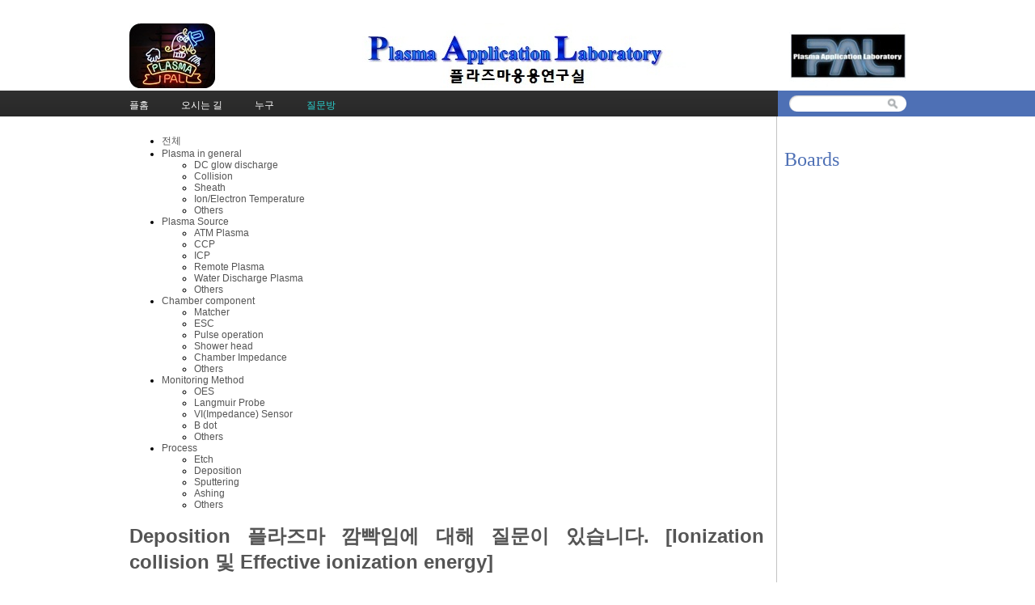

--- FILE ---
content_type: text/html; charset=UTF-8
request_url: http://pal.snu.ac.kr/index.php?mid=board_qna_new&sort_index=readed_count&order_type=asc&category=67496&page=5&document_srl=69899
body_size: 47892
content:
<!DOCTYPE html>
<html lang="ko">
<head>
<!-- META -->
<meta charset="utf-8">
<meta name="Generator" content="XpressEngine">
<meta http-equiv="X-UA-Compatible" content="IE=edge">
<!-- TITLE -->
<title>Q &amp; A - 플라즈마 깜빡임에 대해 질문이 있습니다. [Ionization collision 및 Effective ionization energy]</title>
<!-- CSS -->
<link rel="stylesheet" href="/common/css/xe.min.css?20151208174704" />
<link rel="stylesheet" href="/modules/board/skins/default/board.default.min.css?20151208174708" />
<link rel="stylesheet" href="/layouts/xe_official_v2_TmaKing/css/layout.css?20110627184305" />
<link rel="stylesheet" href="/layouts/xe_official_v2_TmaKing/css/layout@official.css?20110730172318" />
<link rel="stylesheet" href="/layouts/xe_official_v2_TmaKing/css/content.css?20110627184305" />
<link rel="stylesheet" href="/layouts/xe_official_v2_TmaKing/css/xgenesis.css?20110714114915" />
<link rel="stylesheet" href="/modules/editor/styles/ckeditor_light/style.css?20151208174710" />
<!-- JS -->
<!--[if lt IE 9]><script src="/common/js/jquery-1.x.min.js?20151208174704"></script>
<![endif]--><!--[if gte IE 9]><!--><script src="/common/js/jquery.min.js?20151208174704"></script>
<!--<![endif]--><script src="/common/js/x.min.js?20151208174706"></script>
<script src="/common/js/xe.min.js?20151208174706"></script>
<script src="/modules/board/tpl/js/board.min.js?20151208174708"></script>
<script src="/layouts/xe_official_v2_TmaKing/js/xgenesis.js?20110627184305"></script>
<script src="/layouts/xe_official_v2_TmaKing/js/chrome.js?20110627184305"></script>
<!-- RSS -->
<!-- ICON -->

<script>
						if(!captchaTargetAct) {var captchaTargetAct = [];}
						captchaTargetAct.push("procBoardInsertDocument","procBoardInsertComment","procIssuetrackerInsertIssue","procIssuetrackerInsertHistory","procTextyleInsertComment");
						</script>

<style> .xe_content { font-size:12px; }</style><script>
//<![CDATA[
var current_url = "http://pal.snu.ac.kr/?mid=board_qna_new&sort_index=readed_count&order_type=asc&category=67496&page=5&document_srl=69899";
var request_uri = "http://pal.snu.ac.kr/";
var current_mid = "board_qna_new";
var waiting_message = "서버에 요청 중입니다. 잠시만 기다려주세요.";
var ssl_actions = new Array();
var default_url = "http://pal.snu.ac.kr/";
xe.current_lang = "ko";
xe.cmd_find = "찾기";
xe.cmd_cancel = "취소";
xe.cmd_confirm = "확인";
xe.msg_no_root = "루트는 선택 할 수 없습니다.";
xe.msg_no_shortcut = "바로가기는 선택 할 수 없습니다.";
xe.msg_select_menu = "대상 메뉴 선택";
//]]>
</script>
</head>
<body class="ko">
﻿
<div id="xe" class="fixed sky">
	<div id="container" class="ce">
		<div id="header"> <a href="#content" class="skipToContent">Skip to content</a>
			<h1>
                                        <a href="/"><img src="http://pal.snu.ac.kr/files/attach/images/19294/7_960x80.jpg" class="iePngfix" alt="" /></a>
                            </h1>
			<hr />
			
			<hr />
			<ul id="gnb" class="gnb">
                                                	                	                						<li class="black  
						">
							<a  href="/index.php?mid=home"
								>
								<span>플홈</span>
															</a>
						</li>
		                		                		                	                                	                	                						<li class="blue  
						">
							<a  href="/index.php?mid=introduction_address"
								>
								<span>오시는 길</span>
															</a>
						</li>
		                		                		                	                                	                	                						<li class="sky  
						">
							<a  href="/index.php?mid=introduction_members"
								>
								<span>누구</span>
															</a>
						</li>
		                		                		                	                                	                	                						<li class="cyan selected 
						">
							<a  href="/index.php?mid=board_qna_new"
								>
								<span>질문방</span>
															</a>
						</li>
		                		                		                	                                			</ul>
			<hr />
			            <!-- S: XE 검색 -->
			<form action="http://pal.snu.ac.kr/" method="post" class="search"><input type="hidden" name="error_return_url" value="/index.php?mid=board_qna_new&amp;sort_index=readed_count&amp;order_type=asc&amp;category=67496&amp;page=5&amp;document_srl=69899" />
                <input type="hidden" name="vid" value="" />
                <input type="hidden" name="mid" value="board_qna_new" />
                <input type="hidden" name="act" value="IS" />
                <input type="hidden" name="search_target" value="title_content" />
				<fieldset>
					<legend>검색</legend>
					<input name="is_keyword" type="text" title="Search" class="inputText" accesskey="S" />
					<input name="" type="image" src="/layouts/xe_official_v2_TmaKing/img/buttonSearch.gif" alt="Search" class="inputSearch" />
				</fieldset>
			</form>
            <!-- E: XE 검색 -->
            		</div>
		<hr />
		
		<div id="body">
			<div id="content">
                				<div id="googleAdsenseMainMenuDown">
									</div>
                    																																																																																																																																<div class="board">
			<ul class="cTab">
		<li><a href="/index.php?mid=board_qna_new&amp;sort_index=readed_count&amp;order_type=asc&amp;document_srl=69899">전체</a></li>
		<li><a href="/index.php?mid=board_qna_new&amp;sort_index=readed_count&amp;order_type=asc&amp;category=67472">Plasma in general<!--<em>[286]</em>--></a>
			<ul>
				<li><a href="/index.php?mid=board_qna_new&amp;sort_index=readed_count&amp;order_type=asc&amp;category=67474">DC glow discharge<!--<em>[24]</em>--></a></li><li><a href="/index.php?mid=board_qna_new&amp;sort_index=readed_count&amp;order_type=asc&amp;category=67475">Collision<!--<em>[17]</em>--></a></li><li><a href="/index.php?mid=board_qna_new&amp;sort_index=readed_count&amp;order_type=asc&amp;category=67477">Sheath<!--<em>[35]</em>--></a></li><li><a href="/index.php?mid=board_qna_new&amp;sort_index=readed_count&amp;order_type=asc&amp;category=67478">Ion/Electron Temperature<!--<em>[27]</em>--></a></li><li><a href="/index.php?mid=board_qna_new&amp;sort_index=readed_count&amp;order_type=asc&amp;category=67479">Others<!--<em>[102]</em>--></a></li>			</ul>		</li><li><a href="/index.php?mid=board_qna_new&amp;sort_index=readed_count&amp;order_type=asc&amp;category=67473">Plasma Source<!--<em>[177]</em>--></a>
			<ul>
				<li><a href="/index.php?mid=board_qna_new&amp;sort_index=readed_count&amp;order_type=asc&amp;category=67480">ATM Plasma<!--<em>[24]</em>--></a></li><li><a href="/index.php?mid=board_qna_new&amp;sort_index=readed_count&amp;order_type=asc&amp;category=67481">CCP<!--<em>[31]</em>--></a></li><li><a href="/index.php?mid=board_qna_new&amp;sort_index=readed_count&amp;order_type=asc&amp;category=67482">ICP<!--<em>[33]</em>--></a></li><li><a href="/index.php?mid=board_qna_new&amp;sort_index=readed_count&amp;order_type=asc&amp;category=67483">Remote Plasma<!--<em>[21]</em>--></a></li><li><a href="/index.php?mid=board_qna_new&amp;sort_index=readed_count&amp;order_type=asc&amp;category=67919">Water Discharge Plasma<!--<em>[7]</em>--></a></li><li><a href="/index.php?mid=board_qna_new&amp;sort_index=readed_count&amp;order_type=asc&amp;category=67921">Others<!--<em>[33]</em>--></a></li>			</ul>		</li><li><a href="/index.php?mid=board_qna_new&amp;sort_index=readed_count&amp;order_type=asc&amp;category=67488">Chamber component<!--<em>[135]</em>--></a>
			<ul>
				<li><a href="/index.php?mid=board_qna_new&amp;sort_index=readed_count&amp;order_type=asc&amp;category=67491">Matcher<!--<em>[44]</em>--></a></li><li><a href="/index.php?mid=board_qna_new&amp;sort_index=readed_count&amp;order_type=asc&amp;category=67495">ESC<!--<em>[26]</em>--></a></li><li><a href="/index.php?mid=board_qna_new&amp;sort_index=readed_count&amp;order_type=asc&amp;category=67498">Pulse operation<!--<em>[0]</em>--></a></li><li><a href="/index.php?mid=board_qna_new&amp;sort_index=readed_count&amp;order_type=asc&amp;category=67501">Shower head<!--<em>[7]</em>--></a></li><li><a href="/index.php?mid=board_qna_new&amp;sort_index=readed_count&amp;order_type=asc&amp;category=67503">Chamber Impedance<!--<em>[17]</em>--></a></li><li><a href="/index.php?mid=board_qna_new&amp;sort_index=readed_count&amp;order_type=asc&amp;category=67505">Others<!--<em>[24]</em>--></a></li>			</ul>		</li><li><a href="/index.php?mid=board_qna_new&amp;sort_index=readed_count&amp;order_type=asc&amp;category=67484">Monitoring Method<!--<em>[45]</em>--></a>
			<ul>
				<li><a href="/index.php?mid=board_qna_new&amp;sort_index=readed_count&amp;order_type=asc&amp;category=67485">OES<!--<em>[14]</em>--></a></li><li><a href="/index.php?mid=board_qna_new&amp;sort_index=readed_count&amp;order_type=asc&amp;category=67487">Langmuir Probe<!--<em>[11]</em>--></a></li><li><a href="/index.php?mid=board_qna_new&amp;sort_index=readed_count&amp;order_type=asc&amp;category=67489">VI(Impedance) Sensor<!--<em>[1]</em>--></a></li><li><a href="/index.php?mid=board_qna_new&amp;sort_index=readed_count&amp;order_type=asc&amp;category=67490">B dot<!--<em>[1]</em>--></a></li><li><a href="/index.php?mid=board_qna_new&amp;sort_index=readed_count&amp;order_type=asc&amp;category=67494">Others<!--<em>[14]</em>--></a></li>			</ul>		</li><li class="on"><a href="/index.php?mid=board_qna_new&amp;sort_index=readed_count&amp;order_type=asc&amp;category=67496">Process<!--<em>[195]</em>--></a>
			<ul>
				<li><a href="/index.php?mid=board_qna_new&amp;sort_index=readed_count&amp;order_type=asc&amp;category=67497">Etch<!--<em>[76]</em>--></a></li><li><a href="/index.php?mid=board_qna_new&amp;sort_index=readed_count&amp;order_type=asc&amp;category=67499">Deposition<!--<em>[37]</em>--></a></li><li><a href="/index.php?mid=board_qna_new&amp;sort_index=readed_count&amp;order_type=asc&amp;category=67500">Sputtering<!--<em>[24]</em>--></a></li><li><a href="/index.php?mid=board_qna_new&amp;sort_index=readed_count&amp;order_type=asc&amp;category=67502">Ashing<!--<em>[5]</em>--></a></li><li><a href="/index.php?mid=board_qna_new&amp;sort_index=readed_count&amp;order_type=asc&amp;category=67504">Others<!--<em>[37]</em>--></a></li>			</ul>		</li>	</ul><div class="board_read">
	<!-- READ HEADER -->
	<div class="read_header">
		<h1>
			<a href="/index.php?mid=board_qna_new&amp;sort_index=readed_count&amp;order_type=asc&amp;category=67499&amp;page=5" class="category">Deposition</a>			<a href="http://pal.snu.ac.kr/index.php?document_srl=69899">플라즈마 깜빡임에 대해 질문이 있습니다. [Ionization collision 및 Effective ionization energy]</a>
		</h1>
		<p class="time">
			2018.06.01 14:09		</p>
		<p class="meta">
									<a href="#popup_menu_area" class="member_62943 author" onclick="return false">Beatrice</a>			<span class="sum">
				<span class="read">조회 수:2985</span>
							</span>
		</p>
	</div>
	<!-- /READ HEADER -->
	<!-- Extra Output -->
		<!-- /Extra Output -->
	<!-- READ BODY -->
	<div class="read_body">
				<!--BeforeDocument(69899,62943)--><div class="document_69899_62943 xe_content"><p style="line-height:1.8;">안녕하세요. 반도체&nbsp;회사에서 근무하고 있는&nbsp;김용운 이라고합니다. 현재 플라즈마가 안정된 조건을 찾으려고 여러가지 공정 변수(압력, RF power, gas량 등)을 조절해가며 테스트 중입니다. 테스트중 몇가지 궁금한 점이 생겨서 여쭤보고자 질문 드립니다. RF generator 주파수는 13.56MHz이며 CCP 형식의 챔버 입니다.</p>

<p style="line-height:1.8;"><span style="font-size:14px;">질문 1)</span> 플라즈마가 불안정한 경우 육안으로 플라즈마를 봤을때 1초에 1~3회씩 번쩍입니다. 로그를 확인해보면 공정 진행시&nbsp;RF reflect가 큰 수준도 아니고(RF power가 2000W를 넘는데 reflect는 10W이하 입니다)&nbsp;챔버를 열어봤을때 아킹 자국이 남아있지 않았습니다. <strong>아킹도 아니고 reflect가 심한 것도 아닌데&nbsp;플라즈마가 깜빡이는 이유가 궁금합니다.</strong></p>

<p style="line-height:1.8;"><span style="font-size:14px;">질문 2)</span> 몇 가지 테스트를 한 결과 압력을 높이고, Ar의 유량을 낮추고, RF power를 낮춰야 플라즈마 깜빡이지 않고 안정적인 빛이 나는 것을 확인 했습니다. 압력을 높이고 Ar의 유량을 낮추는 것으로 챔버 내에 Gas 잔류시간을 높이고, RF power를 낮춤으로 전자의 에너지가 너무 높아서&nbsp;원자와 반응하지 못하는 것을 방지하여 안정적인 플라즈마가 생성된다고 보고 있습니다. <strong>그런데 여기서 전자의 에너지가 높다라는 기준이 궁금합니다.</strong><br />
3Torr / 2500W로 플라즈마가 깜빡이면서 켜졌을 당시 Vpp가 170V 였습니다. 플라즈마가 형성되는 두 극판의 면적이 거의 비슷하여 self DC bias가 없다고 가정하면 전자의 에너지는 170V의 절반인&nbsp;약 80~85eV 정도일 것으로 생각됩니다.<br />
Ar과 He이 이온화되는 최대 충돌 단면적이 60~100eV에서&nbsp;형성되는 것을 보면&nbsp;에너지가 높은것 같지 않아보입니다. <strong>단순히 Vpp만으로 전자 에너지를 계산하고 충돌 단면적에 대입하는 것이 맞는지 궁금합니다.</strong></p>

<p style="line-height:1.8;">※ 플라즈마를 만드는 두 극판 사이의 거리는 6mm 이며 압력은 3~7Torr, RF power는 1500~2500W&nbsp;까지 테스트를 진행 했습니다.</p>

<p style="line-height:1.8;"><span style="font-size:14px;">질문 3)</span> 질문 2)와 이어지는 질문입니다.&nbsp;p =&nbsp;3Torr, Vpp =&nbsp;170V이면 플라즈마가 불안정 하고&nbsp;p = 8Torr,&nbsp;Vpp =&nbsp;180V이면 플라즈마가 안정적으로 생성이 되었습니다. 그렇다면 플라즈마가 생성이 된다는 것은 전자의 에너지 뿐만 아니라 <strong>MFP(mean free path)까지 같이 고려해야 할것 같아서 계산을 해봤습니다.</strong> 다른 질문에 답변해 주신 글 중에</p>

<p style="line-height:1.8;"><em>압력에따른 중성입자의 수는 <span style="color:rgb(255,0,0);">ng=3.3x10^13 /mTorr</span>, mean free paths는<br />
lamda=1/(ngxsigma)<br />
lamda= mean free path<br />
sigma=cross section<br />
여기서 충돌단면적은 반응종류, 기체종류 그리고 전자의 Energy 에따라 다르므로 조심해야 합니다.</em></p>

<p style="line-height:1.8;">이 답변을 참고하여<br />
lamda =&nbsp;1 / ((1.43*10^13)*(3000 or 8000)*(3.03*10^-16))<br />
이렇게 계산했더니<strong> 3Torr일때&nbsp;0.76mm와 8Torr&nbsp;0.28mm</strong>가 나왔습니다.</p>

<p style="line-height:1.8;">※답변해 주신 식에 차원이 맞지 않아서 중성 입자의 수에다가 압력을 곱했고 <span style="color:rgb(255,0,0);">중성입자의 수 </span><span style="color:rgb(255,0,0);">ng는 단위를 1/(mTorr*m^3)</span> 로 계산했습니다.<br />
※ng의 값은 이상기체상태 방정식으로 온도 400℃를 대입하여 산출 하였습니다.<br />
※Cross section은 <a href="http://plasma.kisti.re.kr">http://plasma.kisti.re.kr</a>&nbsp;에서 Ar의 이온화 cross section을 검색하였고 전자의 에너지는 160eV 일 때의&nbsp;cross section 값으로 계산하였습니다.&nbsp;</p>

<p style="line-height:1.8;"><strong>두 mfp 모두 두 극판 사이의 거리 6mm보다는 짧아서 문제가 없어 보이는데 제가 생각못하고 있는 부분이 있는지 알려주시면 감사하겠습니다.</strong></p>

<p style="line-height:1.8;"><span style="font-size:14px;">질문 4)</span> 챔버 내에 gas 잔류 시간이 0.5초 이상일 경우 1800W의 파워를 인가했을때 안정적인 플라즈마가 켜지는 것을 확인 했습니다. 그런데 다른 조건에서는 gas 잔류 시간이 1초 이상임에도 불구하고 1800W에서 플라즈마가 깜빡였습니다.<br />
조건을 비교해보니 안정적인 조건은&nbsp;He과 Ar의 유량비가 He:Ar=1:6 이었고 불안정한 조건은&nbsp;He:Ar=1:1 이었습니다.&nbsp;저는&nbsp;He의 최대&nbsp;이온화 충돌 단면적이 최대 0.3E-16 cm^2(Ar의 1/10수준)이라서 He이 많아지면&nbsp;플라즈마가 불안정해진다고 생각했습니다.<br />
하지만 He이 플라즈마 생성을 방해했다면 아예 플라즈마가 안켜져야 할 것 같은데 깜빡이는 이유를 잘 모르겠습니다.</p>

<p style="line-height:1.8;">※ 챔버 내 gas 잔류 시간은 (압력)*(챔버 볼륨)/(총 유량) 으로 계산했습니다. 압력은 6Torr에 두 극판 사이 거리는 6mm 였습니다.</p>

<p style="line-height:1.8;">항상 이 사이트에서 궁금한 것들을 많이 해소하고 갑니다. 검색해보니 비슷한 질문은 없는 것 같아 질문 드립니다.</p>

<p style="line-height:1.8;">항상 감사합니다!</p></div><!--AfterDocument(69899,62943)-->			</div>
	<!-- /READ BODY -->
	<!-- READ FOOTER -->
	<div class="read_footer">
				<div class="tns">
									<a class="document_69899 action" href="#popup_menu_area" onclick="return false">이 게시물을</a>
			<ul class="sns">
				<li class="twitter link"><a href="http://twitter.com/">Twitter</a></li>
				<li class="facebook link"><a href="http://facebook.com/">Facebook</a></li>
				<li class="delicious link"><a href="http://delicious.com/">Delicious</a></li>
			</ul>
			<script>
				var sTitle = '플라즈마 깜빡임에 대해 질문이 있습니다. [Ionization collision 및 Effective ionization energy]';
				jQuery(function($){
					$('.twitter>a').snspost({
						type : 'twitter',
						content : sTitle + ' http://pal.snu.ac.kr/index.php?document_srl=69899'
					});
					$('.facebook>a').snspost({
						type : 'facebook',
						content : sTitle
					});
					$('.delicious>a').snspost({
						type : 'delicious',
						content : sTitle
					});
				});
			</script>
		</div>
				<div class="btnArea"> 
									<span class="etc">
				<a href="/index.php?mid=board_qna_new&amp;sort_index=readed_count&amp;order_type=asc&amp;category=67496&amp;page=5" class="btn">목록</a>
			</span>
		</div>
	</div>
	<!-- /READ FOOTER -->
</div>
<!-- COMMENT -->
<div class="feedback" id="comment">
	<div class="fbHeader">
		<h2>댓글 <em>1</em></h2>
	</div>
	<ul class="fbList">
		<li class="fbItem" id="comment_70310">
			<div class="fbMeta">
								<span class="profile"></span>				<h3 class="author">
															<a href="#popup_menu_area" class="member_62" onclick="return false">김곤호</a>				</h3>
				<p class="time">2018.06.27 20:19</p>
			</div>
						<!--BeforeComment(70310,62)--><div class="comment_70310_62 xe_content"><p>플라즈마가 유지되기 위해서는 방전 공간 내에서 생성되는 플라즈마와 소멸되는 플라즈마가 균형을 이뤄야 할 것 입니다. 대부분의 플라즈마 생성은 ionization collision 반응으로 만들어 지며 (여러 경로가 있을 수 있겠고, inert gas plasma 인 경우 metastable 을 거쳐가는 steop ionization 및 penning ionization 등이 추가 이온화 인자임) 대부분의 손실은 전자-이온 들의 재결합에 의한 손실량입니다. 생성률이 크다면 플라즈마는 점차 밝아지는 형태를 띄겠고, 어두워진다면 소멸이 강한 상황임을 알 수가 있겠습니다. 따라서 깜박이고 있다는 이야기는 생성을 위한 전기장이 유지되고 있고 이온화가 계속되고 있으나, 손실의 크기가 더 크다는 것을 알 수가 있습니다. 여기서 한가지 힌트는 이온화를 고려함에 있어 단일 원자 혹은 분자의 이온화 에너지 보다, 공간내 입자의 이온화 상태를 유지하기 위해서는 이온화 즉시 다시 재결합하거나 주변 공간으로 빠져나가는 입자들에 의한 손실분을 충족하기 위한 effective ionization energy는 입자의 ionization 에너지보다 큰 값을 요구한다는 점을 기억할 필요가 있겠습니다. 또한 손실을 고려함에 있어 전자의 거동이 더욱 중요하고, 플라즈마가 유지되면 전극면에 생기는 쉬스 전위는 낮은 에너지 전자의 손실을 막아 줍니다. 따라서 공간에 충분한 전기장이 걸려 있는 경우에는 이들 전자는 이온화에 참여할 수가 있어 플라즈마 유지에 유효 인자가 될 것 입니다. 하지만 쉬스가 제대로 형성되지 못하였다면 대부분의 전자들이 쉽게 손실됨으로 플라즈마 안정화가 더욱 어려워 질 수가 있습니다. </p>
<p><br /></p>
<p>또한 위에 언급한 이온화에 필요한 에너지를 전기장으로 부터 받는다고 하였습니다. effective ionization 에너지는 공간의 전기장xnetural-electron collision meanfree path 로 얻을 수가 있겠습니다. 여기서 헬륨과 알곤의 값이 다르며, 또한 step ionization에서 필요한 에너지 값이 차이가 있습니다. 따라서 두개의 입자들이 얻은 에너지가 충분하다면 유지에, 사이에 있다면 깜빡 거림이 일어날 확률이 높을 것 같습니다. 흥미로운 주제로서, 저희도 실험을 진행하고 있으나 저희 장치에서는 깜빡 거림을 확인하기가 쉽지 않았습니다. </p></div><!--AfterComment(70310,62)-->									<p class="action">
								<a href="/index.php?mid=board_qna_new&amp;sort_index=readed_count&amp;order_type=asc&amp;category=67496&amp;page=5&amp;document_srl=69899&amp;act=dispBoardReplyComment&amp;comment_srl=70310" class="reply">댓글</a>															</p>
		</li>	</ul>    	</div>
<div class="fbFooter"> 
	<a href="/index.php?mid=board_qna_new&amp;sort_index=readed_count&amp;order_type=asc&amp;category=67496&amp;page=5" class="btn">목록</a>
</div>
<!-- /COMMENT -->
<div class="board_list" id="board_list">
	<table width="100%" border="1" cellspacing="0" summary="List of Articles">
		<thead>
			<!-- LIST HEADER -->
			<tr>
								<th scope="col"><span>번호</span></th>																																																								<th scope="col" class="title"><span>제목</span></th>																																																																																<th scope="col"><span><a href="/index.php?mid=board_qna_new&amp;sort_index=readed_count&amp;order_type=desc&amp;category=67496&amp;page=5&amp;document_srl=69899">조회 수</a></span></th>																							</tr>
			<!-- /LIST HEADER -->
		</thead>
				<tbody>
			<!-- NOTICE -->
			<tr class="notice">
								<td class="notice">
										공지				</td>																																																								<td class="title">
					<a href="/index.php?mid=board_qna_new&amp;sort_index=readed_count&amp;order_type=asc&amp;category=67496&amp;page=5&amp;document_srl=81349">
						[필독] QnA 글 작성을 위한 권한 안내					</a>
					<a href="/index.php?mid=board_qna_new&amp;sort_index=readed_count&amp;order_type=asc&amp;category=67496&amp;page=5&amp;document_srl=81349#comment" class="replyNum" title="Replies">
						[337]
					</a>									</td>																																																																																<td class="readNum">109576</td>																							</tr><tr class="notice">
								<td class="notice">
										공지				</td>																																																								<td class="title">
					<a href="/index.php?mid=board_qna_new&amp;sort_index=readed_count&amp;order_type=asc&amp;category=67496&amp;page=5&amp;document_srl=80653">
						Q&amp;A 검색 길잡이 – 내게 필요한 정보를 더 빠르게 찾는 방법					</a>
														</td>																																																																																<td class="readNum">27066</td>																							</tr><tr class="notice">
								<td class="notice">
										공지				</td>																																																								<td class="title">
					<a href="/index.php?mid=board_qna_new&amp;sort_index=readed_count&amp;order_type=asc&amp;category=67496&amp;page=5&amp;document_srl=55415">
						개인정보 노출 주의 부탁드립니다.					</a>
														</td>																																																																																<td class="readNum">64217</td>																							</tr><tr class="notice">
								<td class="notice">
										공지				</td>																																																								<td class="title">
					<a href="/index.php?mid=board_qna_new&amp;sort_index=readed_count&amp;order_type=asc&amp;category=67496&amp;page=5&amp;document_srl=55413">
						kr 입자 조사에 의한 Cu 스퍼터링 에너지 및 이탈 속도 분포 함수					</a>
														</td>																																																																																<td class="readNum">76006</td>																							</tr><tr class="notice">
								<td class="notice">
										공지				</td>																																																								<td class="title">
					<a href="/index.php?mid=board_qna_new&amp;sort_index=readed_count&amp;order_type=asc&amp;category=67496&amp;page=5&amp;document_srl=55411">
						질문하실 때 실명을 사용하여주세요.					</a>
					<a href="/index.php?mid=board_qna_new&amp;sort_index=readed_count&amp;order_type=asc&amp;category=67496&amp;page=5&amp;document_srl=55411#comment" class="replyNum" title="Replies">
						[3]
					</a>									</td>																																																																																<td class="readNum">109979</td>																							</tr>			<!-- /NOTICE -->
			<!-- LIST -->
			<tr>
								<td class="no">
										114				</td>																																																								<td class="title">
					<a href="/index.php?mid=board_qna_new&amp;sort_index=readed_count&amp;order_type=asc&amp;category=67496&amp;page=5&amp;document_srl=72774">Pecvd장비 공정 질문 [Dusty plasma와 벽면 particle 제어]</a>
					<a href="/index.php?mid=board_qna_new&amp;sort_index=readed_count&amp;order_type=asc&amp;category=67496&amp;page=5&amp;document_srl=72774#comment" class="replyNum" title="Replies">[1]</a>														</td>																																																																																<td class="readNum">2207</td>																							</tr><tr>
								<td class="no">
										113				</td>																																																								<td class="title">
					<a href="/index.php?mid=board_qna_new&amp;sort_index=readed_count&amp;order_type=asc&amp;category=67496&amp;page=5&amp;document_srl=64684">RF FREUNCY와 D/R 과의 상관 관계에 관한 질문입니다. [CCP와 ionization]</a>
					<a href="/index.php?mid=board_qna_new&amp;sort_index=readed_count&amp;order_type=asc&amp;category=67496&amp;page=5&amp;document_srl=64684#comment" class="replyNum" title="Replies">[1]</a>														</td>																																																																																<td class="readNum">2300</td>																							</tr><tr>
								<td class="no">
										112				</td>																																																								<td class="title">
					<a href="/index.php?mid=board_qna_new&amp;sort_index=readed_count&amp;order_type=asc&amp;category=67496&amp;page=5&amp;document_srl=67154">wafer 두께가 증가함에 따라 Er이 급격하게 떨어지는 현상 [ER과 self bias]</a>
					<a href="/index.php?mid=board_qna_new&amp;sort_index=readed_count&amp;order_type=asc&amp;category=67496&amp;page=5&amp;document_srl=67154#comment" class="replyNum" title="Replies">[1]</a>														</td>																																																																																<td class="readNum">2344</td>																							</tr><tr>
								<td class="no">
										111				</td>																																																								<td class="title">
					<a href="/index.php?mid=board_qna_new&amp;sort_index=readed_count&amp;order_type=asc&amp;category=67496&amp;page=5&amp;document_srl=73812">PECVD 증착에서 etching 관계 [PECVD 증착]</a>
					<a href="/index.php?mid=board_qna_new&amp;sort_index=readed_count&amp;order_type=asc&amp;category=67496&amp;page=5&amp;document_srl=73812#comment" class="replyNum" title="Replies">[1]</a>														</td>																																																																																<td class="readNum">2364</td>																							</tr><tr>
								<td class="no">
										110				</td>																																																								<td class="title">
					<a href="/index.php?mid=board_qna_new&amp;sort_index=readed_count&amp;order_type=asc&amp;category=67496&amp;page=5&amp;document_srl=78156">CVD품질과 RF Delibery power 관계 질문 [RF power와 plasma information]</a>
					<a href="/index.php?mid=board_qna_new&amp;sort_index=readed_count&amp;order_type=asc&amp;category=67496&amp;page=5&amp;document_srl=78156#comment" class="replyNum" title="Replies">[1]</a>														</td>																																																																																<td class="readNum">2405</td>																							</tr><tr>
								<td class="no">
										109				</td>																																																								<td class="title">
					<a href="/index.php?mid=board_qna_new&amp;sort_index=readed_count&amp;order_type=asc&amp;category=67496&amp;page=5&amp;document_srl=81056">플라즈마 에칭과 표면처리의 차이점 질문드립니다. [Cleaning, sputter etching, RIE]</a>
					<a href="/index.php?mid=board_qna_new&amp;sort_index=readed_count&amp;order_type=asc&amp;category=67496&amp;page=5&amp;document_srl=81056#comment" class="replyNum" title="Replies">[1]</a>														</td>																																																																																<td class="readNum">2468</td>																							</tr><tr>
								<td class="no">
										108				</td>																																																								<td class="title">
					<a href="/index.php?mid=board_qna_new&amp;sort_index=readed_count&amp;order_type=asc&amp;category=67496&amp;page=5&amp;document_srl=84696">Ta deposition시 DC Source Sputtreing</a>
																			</td>																																																																																<td class="readNum">2500</td>																							</tr><tr>
								<td class="no">
										107				</td>																																																								<td class="title">
					<a href="/index.php?mid=board_qna_new&amp;sort_index=readed_count&amp;order_type=asc&amp;category=67496&amp;page=5&amp;document_srl=73983">식각 시 나타나는 micro-trench 문제 [소자 식각 데미지]</a>
					<a href="/index.php?mid=board_qna_new&amp;sort_index=readed_count&amp;order_type=asc&amp;category=67496&amp;page=5&amp;document_srl=73983#comment" class="replyNum" title="Replies">[1]</a>														</td>																																																																																<td class="readNum">2667</td>																							</tr><tr>
								<td class="no">
										106				</td>																																																								<td class="title">
					<a href="/index.php?mid=board_qna_new&amp;sort_index=readed_count&amp;order_type=asc&amp;category=67496&amp;page=5&amp;document_srl=76674">압력, 유량과 residence time에 대해 질문있습니다. [MFC와 residence time]</a>
					<a href="/index.php?mid=board_qna_new&amp;sort_index=readed_count&amp;order_type=asc&amp;category=67496&amp;page=5&amp;document_srl=76674#comment" class="replyNum" title="Replies">[1]</a>														</td>																																																																																<td class="readNum">2692</td>																							</tr><tr>
								<td class="no">
										105				</td>																																																								<td class="title">
					<a href="/index.php?mid=board_qna_new&amp;sort_index=readed_count&amp;order_type=asc&amp;category=67496&amp;page=5&amp;document_srl=71324">etching에 관한 질문입니다. [충돌 현상 및 이온화 과정]</a>
					<a href="/index.php?mid=board_qna_new&amp;sort_index=readed_count&amp;order_type=asc&amp;category=67496&amp;page=5&amp;document_srl=71324#comment" class="replyNum" title="Replies">[1]</a>														</td>																																																																																<td class="readNum">2771</td>																							</tr><tr>
								<td class="no">
										104				</td>																																																								<td class="title">
					<a href="/index.php?mid=board_qna_new&amp;sort_index=readed_count&amp;order_type=asc&amp;category=67496&amp;page=5&amp;document_srl=64886">sputtering gas에 따른 플라즈마 데미지 [Sputter와 sheath, flux]</a>
					<a href="/index.php?mid=board_qna_new&amp;sort_index=readed_count&amp;order_type=asc&amp;category=67496&amp;page=5&amp;document_srl=64886#comment" class="replyNum" title="Replies">[1]</a>														</td>																																																																																<td class="readNum">2809</td>																							</tr><tr>
								<td class="no">
										103				</td>																																																								<td class="title">
					<a href="/index.php?mid=board_qna_new&amp;sort_index=readed_count&amp;order_type=asc&amp;category=67496&amp;page=5&amp;document_srl=69541">Etch 공정(PE mode) Vpp 변동 관련. [Self bias 형성 과정과 전자의 에너지]</a>
					<a href="/index.php?mid=board_qna_new&amp;sort_index=readed_count&amp;order_type=asc&amp;category=67496&amp;page=5&amp;document_srl=69541#comment" class="replyNum" title="Replies">[1]</a>														</td>																																																																																<td class="readNum">2822</td>																							</tr><tr>
								<td class="no">
										102				</td>																																																								<td class="title">
					<a href="/index.php?mid=board_qna_new&amp;sort_index=readed_count&amp;order_type=asc&amp;category=67496&amp;page=5&amp;document_srl=73206">산소 양이온의 금속 전극 충돌 현상 [플라즈마 표면 반응]</a>
					<a href="/index.php?mid=board_qna_new&amp;sort_index=readed_count&amp;order_type=asc&amp;category=67496&amp;page=5&amp;document_srl=73206#comment" class="replyNum" title="Replies">[1]</a>														</td>																																																																																<td class="readNum">2851</td>																							</tr><tr>
								<td class="no">
										101				</td>																																																								<td class="title">
					<a href="/index.php?mid=board_qna_new&amp;sort_index=readed_count&amp;order_type=asc&amp;category=67496&amp;page=5&amp;document_srl=83579">doping type에 따른 ER 차이 [MD 시뮬레이션 연구]</a>
					<a href="/index.php?mid=board_qna_new&amp;sort_index=readed_count&amp;order_type=asc&amp;category=67496&amp;page=5&amp;document_srl=83579#comment" class="replyNum" title="Replies">[1]</a>														</td>																																																																																<td class="readNum">2851</td>																							</tr><tr>
								<td class="no">
										100				</td>																																																								<td class="title">
					<a href="/index.php?mid=board_qna_new&amp;sort_index=readed_count&amp;order_type=asc&amp;category=67496&amp;page=5&amp;document_srl=84559">PECVD 증착시 온도, 기판의 종류의 영향에 대해서 질문드립니다! [PECVD와 PACVD]</a>
					<a href="/index.php?mid=board_qna_new&amp;sort_index=readed_count&amp;order_type=asc&amp;category=67496&amp;page=5&amp;document_srl=84559#comment" class="replyNum" title="Replies">[1]</a>														</td>																																																																																<td class="readNum">2858</td>																							</tr><tr>
								<td class="no">
										99				</td>																																																								<td class="title">
					<a href="/index.php?mid=board_qna_new&amp;sort_index=readed_count&amp;order_type=asc&amp;category=67496&amp;page=5&amp;document_srl=78754">Dry etch 할 때 센터와 사이드 etch rate [Plasma diffusion과 distribution]</a>
					<a href="/index.php?mid=board_qna_new&amp;sort_index=readed_count&amp;order_type=asc&amp;category=67496&amp;page=5&amp;document_srl=78754#comment" class="replyNum" title="Replies">[1]</a>														</td>																																																																																<td class="readNum">2884</td>																							</tr><tr>
								<td class="no">
										98				</td>																																																								<td class="title">
					<a href="/index.php?mid=board_qna_new&amp;sort_index=readed_count&amp;order_type=asc&amp;category=67496&amp;page=5&amp;document_srl=68265">PR wafer seasoning [Particle balance, seasoning]</a>
					<a href="/index.php?mid=board_qna_new&amp;sort_index=readed_count&amp;order_type=asc&amp;category=67496&amp;page=5&amp;document_srl=68265#comment" class="replyNum" title="Replies">[1]</a>														</td>																																																																																<td class="readNum">2985</td>																							</tr><tr>
								<td class="no">
					&raquo;									</td>																																																								<td class="title">
					<a href="/index.php?mid=board_qna_new&amp;sort_index=readed_count&amp;order_type=asc&amp;category=67496&amp;page=5&amp;document_srl=69899">플라즈마 깜빡임에 대해 질문이 있습니다. [Ionization collision 및 Effective ionization energy]</a>
					<a href="/index.php?mid=board_qna_new&amp;sort_index=readed_count&amp;order_type=asc&amp;category=67496&amp;page=5&amp;document_srl=69899#comment" class="replyNum" title="Replies">[1]</a>														</td>																																																																																<td class="readNum">2985</td>																							</tr><tr>
								<td class="no">
										96				</td>																																																								<td class="title">
					<a href="/index.php?mid=board_qna_new&amp;sort_index=readed_count&amp;order_type=asc&amp;category=67496&amp;page=5&amp;document_srl=72580">DRY Etcher Alarm : He Flow 관점 문의 드립니다. [O ring 결합부 근처 leak detect]</a>
					<a href="/index.php?mid=board_qna_new&amp;sort_index=readed_count&amp;order_type=asc&amp;category=67496&amp;page=5&amp;document_srl=72580#comment" class="replyNum" title="Replies">[1]</a>														</td>																																																																																<td class="readNum">3001</td>																							</tr><tr>
								<td class="no">
										95				</td>																																																								<td class="title">
					<a href="/index.php?mid=board_qna_new&amp;sort_index=readed_count&amp;order_type=asc&amp;category=67496&amp;page=5&amp;document_srl=64384">RIE에 관한 질문이 있습니다. [Sheath 이온 거동 및 bias power]</a>
					<a href="/index.php?mid=board_qna_new&amp;sort_index=readed_count&amp;order_type=asc&amp;category=67496&amp;page=5&amp;document_srl=64384#comment" class="replyNum" title="Replies">[1]</a>														</td>																																																																																<td class="readNum">3177</td>																							</tr>			<!-- /LIST -->
		</tbody>	</table>
</div>
<div class="list_footer">
	<div class="pagination">
		<a href="/index.php?mid=board_qna_new&amp;sort_index=readed_count&amp;order_type=asc&amp;category=67496" class="direction prev"><span></span><span></span> 첫 페이지</a> 
					 
			<a href="/index.php?mid=board_qna_new&amp;sort_index=readed_count&amp;order_type=asc&amp;category=67496&amp;page=1">1</a>					 
			<a href="/index.php?mid=board_qna_new&amp;sort_index=readed_count&amp;order_type=asc&amp;category=67496&amp;page=2">2</a>					 
			<a href="/index.php?mid=board_qna_new&amp;sort_index=readed_count&amp;order_type=asc&amp;category=67496&amp;page=3">3</a>					 
			<a href="/index.php?mid=board_qna_new&amp;sort_index=readed_count&amp;order_type=asc&amp;category=67496&amp;page=4">4</a>					<strong>5</strong> 
								 
			<a href="/index.php?mid=board_qna_new&amp;sort_index=readed_count&amp;order_type=asc&amp;category=67496&amp;page=6">6</a>					 
			<a href="/index.php?mid=board_qna_new&amp;sort_index=readed_count&amp;order_type=asc&amp;category=67496&amp;page=7">7</a>					 
			<a href="/index.php?mid=board_qna_new&amp;sort_index=readed_count&amp;order_type=asc&amp;category=67496&amp;page=8">8</a>					 
			<a href="/index.php?mid=board_qna_new&amp;sort_index=readed_count&amp;order_type=asc&amp;category=67496&amp;page=9">9</a>					 
			<a href="/index.php?mid=board_qna_new&amp;sort_index=readed_count&amp;order_type=asc&amp;category=67496&amp;page=10">10</a>				<a href="/index.php?mid=board_qna_new&amp;sort_index=readed_count&amp;order_type=asc&amp;category=67496&amp;page=10" class="direction next">끝 페이지 <span></span><span></span></a>
	</div>	<div class="btnArea">
		<a href="/index.php?mid=board_qna_new&amp;sort_index=readed_count&amp;order_type=asc&amp;category=67496&amp;page=5&amp;act=dispBoardWrite" class="btn">쓰기</a>
			</div>
	<button type="button" class="bsToggle" title="검색">검색</button>
	<form action="http://pal.snu.ac.kr/" method="get" onsubmit="return procFilter(this, search)" id="board_search" class="board_search" ><input type="hidden" name="act" value="" />
		<input type="hidden" name="vid" value="" />
		<input type="hidden" name="mid" value="board_qna_new" />
		<input type="hidden" name="category" value="67496" />
		<input type="text" name="search_keyword" value="" title="검색" class="iText" />
		<select name="search_target">
			<option value="title_content">제목+내용</option><option value="title">제목</option><option value="content">내용</option><option value="comment">댓글</option><option value="user_name">이름</option><option value="nick_name">닉네임</option><option value="user_id">아이디</option><option value="tag">태그</option>		</select>
		<button type="submit" class="btn" onclick="xGetElementById('board_search').submit();return false;">검색</button>
        	</form>	<a href="/index.php?mid=board_qna_new&amp;sort_index=readed_count&amp;order_type=asc&amp;category=67496&amp;page=5&amp;document_srl=69899&amp;act=dispBoardTagList" class="tagSearch" title="태그">태그</a>
</div>
	</div>
			</div>
            			<hr />
			<div class="extension e1">
				<div class="lnb">
					<div id="googleAdsenseSubMenuUp">
											</div>
					<h2>Boards</h2>                                                                                                                                                                                                                                                                                    <div id="googleAdsenseSubMenuDown">
											</div>
					<div id="whos_dot_amung_dot_us">
					
					</div>
				</div>
                                                                                                                                <div id="googleAdsenseBannerDown">
									</div>
			</div>
            		</div>
				<hr />
		<div id="footer" class="noFamilySite">
			            <div id="footerMenu">
                                            </div>
            
					</div>
	</div>
</div>
                <!-- loginWindow -->
    <div id="loginWindow" class="loginWindow">
    <!-- class="loginWindow" | class="loginWindow open" -->
        <span class="modalWindow"></span>
        <div id="loginLayer" class="loginLayer loginTypeA">
        <!-- class="loginLayer loginTypeA" | class="loginLayer loginTypeB" -->
            <button type="button" class="close" onclick="document.getElementById('loginWindow').style.display='none'" accesskey="X"><span>Close Login Layer</span></button>
            <form action="" method="post" class="typeA" id="commonLogin" onsubmit="return procFilter(this, login)"><input type="hidden" name="error_return_url" value="/index.php?mid=board_qna_new&amp;sort_index=readed_count&amp;order_type=asc&amp;category=67496&amp;page=5&amp;document_srl=69899" /><input type="hidden" name="act" value="" /><input type="hidden" name="mid" value="board_qna_new" /><input type="hidden" name="vid" value="" />
                <fieldset>
                    <legend>XE Login</legend>
                    <dl>
                        <dt><label for="uid">아이디</label></dt>
                        <dd><input name="user_id" type="text" class="inputText" id="uid" /></dd>
                        <dt><label for="upw">비밀번호</label></dt>
                        <dd><input name="password" type="password" class="inputText" id="upw" /></dd>
                    </dl>
                    <p class="keep"><input name="keep_signed" type="checkbox" id="keepA" value="Y" class="inputCheck" onclick="if(this.checked) return confirm('브라우저를 닫더라도 로그인이 계속 유지될 수 있습니다.\n\n로그인 유지 기능을 사용할 경우 다음 접속부터는 로그인할 필요가 없습니다.\n\n단, 게임방, 학교 등 공공장소에서 이용 시 개인정보가 유출될 수 있으니 꼭 로그아웃을 해주세요.');"/><label for="keepA">로그인 유지</label></p>
                    <span class="loginButton"><input name="" type="submit" value="로그인" /></span>
                </fieldset>
            </form>
                        <ul class="help">
                <li class="join"><a href="/index.php?mid=board_qna_new&amp;sort_index=readed_count&amp;order_type=asc&amp;category=67496&amp;page=5&amp;document_srl=69899&amp;act=dispMemberSignUpForm">회원가입</a></li>
                <li class="find"><a href="/index.php?mid=board_qna_new&amp;sort_index=readed_count&amp;order_type=asc&amp;category=67496&amp;page=5&amp;document_srl=69899&amp;act=dispMemberFindAccount">ID/PW 찾기</a></li>
                <li class="find"><a href="/index.php?mid=board_qna_new&amp;sort_index=readed_count&amp;order_type=asc&amp;category=67496&amp;page=5&amp;document_srl=69899&amp;act=dispMemberResendAuthMail">인증메일 재발송</a></li>
                            </ul>
            <button type="button" class="close" onclick="document.getElementById('loginWindow').style.display='none'" accesskey="X"><span>Close Login Layer</span></button>
        </div>
    </div>
    <!-- /loginWindow -->
<!-- dropdown sub_menu -->
								<script type="text/javascript">cssdropdown.startchrome("gnb")</script>
<script type="text/javascript" src="http://static.analytics.openapi.naver.com/js/wcslog.js"></script><script type="text/javascript">if(!wcs_add) var wcs_add = {};wcs_add["wa"] = "2f69d1af5712";wcs_do();</script><!-- ETC -->
<div class="wfsr"></div>
<script src="/addons/captcha/captcha.min.js?20151208174702"></script><script src="/files/cache/js_filter_compiled/d046d1841b9c79c545b82d3be892699d.ko.compiled.js?20201020132501"></script><script src="/files/cache/js_filter_compiled/1bdc15d63816408b99f674eb6a6ffcea.ko.compiled.js?20201020132502"></script><script src="/files/cache/js_filter_compiled/9b007ee9f2af763bb3d35e4fb16498e9.ko.compiled.js?20201020132503"></script><script src="/addons/autolink/autolink.js?20151208174702"></script><script src="/modules/board/skins/default/board.default.min.js?20151208174708"></script><script src="/files/cache/js_filter_compiled/65497d94928bf273c097ab455e6046e9.ko.compiled.js?20150629125910"></script></body>
</html>
